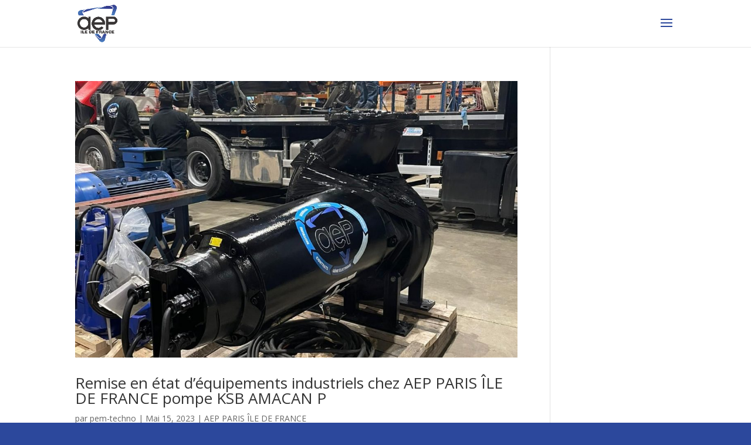

--- FILE ---
content_type: text/html; charset=UTF-8
request_url: https://www.aep-tech.fr/tag/pompes-de-qualite-superieure/
body_size: 9733
content:
<!DOCTYPE html>
<html lang="fr-FR">
<head>
	<meta charset="UTF-8" />
<meta http-equiv="X-UA-Compatible" content="IE=edge">
	<link rel="pingback" href="https://www.aep-tech.fr/xmlrpc.php" />

	<script type="text/javascript">
		document.documentElement.className = 'js';
	</script>

	<script>var et_site_url='https://www.aep-tech.fr';var et_post_id='0';function et_core_page_resource_fallback(a,b){"undefined"===typeof b&&(b=a.sheet.cssRules&&0===a.sheet.cssRules.length);b&&(a.onerror=null,a.onload=null,a.href?a.href=et_site_url+"/?et_core_page_resource="+a.id+et_post_id:a.src&&(a.src=et_site_url+"/?et_core_page_resource="+a.id+et_post_id))}
</script><meta name='robots' content='index, follow, max-image-preview:large, max-snippet:-1, max-video-preview:-1' />

	<!-- This site is optimized with the Yoast SEO plugin v19.7.1 - https://yoast.com/wordpress/plugins/seo/ -->
	<title>Pompes de qualité supérieure Archives - AEP Paris Île-De-France</title>
	<link rel="canonical" href="https://www.aep-tech.fr/tag/pompes-de-qualite-superieure/" />
	<meta property="og:locale" content="fr_FR" />
	<meta property="og:type" content="article" />
	<meta property="og:title" content="Pompes de qualité supérieure Archives - AEP Paris Île-De-France" />
	<meta property="og:url" content="https://www.aep-tech.fr/tag/pompes-de-qualite-superieure/" />
	<meta property="og:site_name" content="AEP Paris Île-De-France" />
	<meta name="twitter:card" content="summary" />
	<script type="application/ld+json" class="yoast-schema-graph">{"@context":"https://schema.org","@graph":[{"@type":"CollectionPage","@id":"https://www.aep-tech.fr/tag/pompes-de-qualite-superieure/","url":"https://www.aep-tech.fr/tag/pompes-de-qualite-superieure/","name":"Pompes de qualité supérieure Archives - AEP Paris Île-De-France","isPartOf":{"@id":"https://www.aep-tech.fr/#website"},"primaryImageOfPage":{"@id":"https://www.aep-tech.fr/tag/pompes-de-qualite-superieure/#primaryimage"},"image":{"@id":"https://www.aep-tech.fr/tag/pompes-de-qualite-superieure/#primaryimage"},"thumbnailUrl":"https://www.aep-tech.fr/wp-content/uploads/2023/05/Remise-en-etat-pompe-3.jpg","breadcrumb":{"@id":"https://www.aep-tech.fr/tag/pompes-de-qualite-superieure/#breadcrumb"},"inLanguage":"fr-FR"},{"@type":"ImageObject","inLanguage":"fr-FR","@id":"https://www.aep-tech.fr/tag/pompes-de-qualite-superieure/#primaryimage","url":"https://www.aep-tech.fr/wp-content/uploads/2023/05/Remise-en-etat-pompe-3.jpg","contentUrl":"https://www.aep-tech.fr/wp-content/uploads/2023/05/Remise-en-etat-pompe-3.jpg","width":1200,"height":1600},{"@type":"BreadcrumbList","@id":"https://www.aep-tech.fr/tag/pompes-de-qualite-superieure/#breadcrumb","itemListElement":[{"@type":"ListItem","position":1,"name":"Accueil","item":"https://www.aep-tech.fr/"},{"@type":"ListItem","position":2,"name":"Pompes de qualité supérieure"}]},{"@type":"WebSite","@id":"https://www.aep-tech.fr/#website","url":"https://www.aep-tech.fr/","name":"AEP Paris Île-De-France","description":"Pompes, Moteurs, Ventilation","potentialAction":[{"@type":"SearchAction","target":{"@type":"EntryPoint","urlTemplate":"https://www.aep-tech.fr/?s={search_term_string}"},"query-input":"required name=search_term_string"}],"inLanguage":"fr-FR"}]}</script>
	<!-- / Yoast SEO plugin. -->


<link rel='dns-prefetch' href='//www.aep-tech.fr' />
<link rel='dns-prefetch' href='//fonts.googleapis.com' />
<link rel='dns-prefetch' href='//s.w.org' />
<link rel="alternate" type="application/rss+xml" title="AEP Paris Île-De-France &raquo; Flux" href="https://www.aep-tech.fr/feed/" />
<link rel="alternate" type="application/rss+xml" title="AEP Paris Île-De-France &raquo; Flux des commentaires" href="https://www.aep-tech.fr/comments/feed/" />
<link rel="alternate" type="application/rss+xml" title="AEP Paris Île-De-France &raquo; Flux de l’étiquette Pompes de qualité supérieure" href="https://www.aep-tech.fr/tag/pompes-de-qualite-superieure/feed/" />
<script type="text/javascript">
window._wpemojiSettings = {"baseUrl":"https:\/\/s.w.org\/images\/core\/emoji\/13.1.0\/72x72\/","ext":".png","svgUrl":"https:\/\/s.w.org\/images\/core\/emoji\/13.1.0\/svg\/","svgExt":".svg","source":{"concatemoji":"https:\/\/www.aep-tech.fr\/wp-includes\/js\/wp-emoji-release.min.js?ver=5.9.12"}};
/*! This file is auto-generated */
!function(e,a,t){var n,r,o,i=a.createElement("canvas"),p=i.getContext&&i.getContext("2d");function s(e,t){var a=String.fromCharCode;p.clearRect(0,0,i.width,i.height),p.fillText(a.apply(this,e),0,0);e=i.toDataURL();return p.clearRect(0,0,i.width,i.height),p.fillText(a.apply(this,t),0,0),e===i.toDataURL()}function c(e){var t=a.createElement("script");t.src=e,t.defer=t.type="text/javascript",a.getElementsByTagName("head")[0].appendChild(t)}for(o=Array("flag","emoji"),t.supports={everything:!0,everythingExceptFlag:!0},r=0;r<o.length;r++)t.supports[o[r]]=function(e){if(!p||!p.fillText)return!1;switch(p.textBaseline="top",p.font="600 32px Arial",e){case"flag":return s([127987,65039,8205,9895,65039],[127987,65039,8203,9895,65039])?!1:!s([55356,56826,55356,56819],[55356,56826,8203,55356,56819])&&!s([55356,57332,56128,56423,56128,56418,56128,56421,56128,56430,56128,56423,56128,56447],[55356,57332,8203,56128,56423,8203,56128,56418,8203,56128,56421,8203,56128,56430,8203,56128,56423,8203,56128,56447]);case"emoji":return!s([10084,65039,8205,55357,56613],[10084,65039,8203,55357,56613])}return!1}(o[r]),t.supports.everything=t.supports.everything&&t.supports[o[r]],"flag"!==o[r]&&(t.supports.everythingExceptFlag=t.supports.everythingExceptFlag&&t.supports[o[r]]);t.supports.everythingExceptFlag=t.supports.everythingExceptFlag&&!t.supports.flag,t.DOMReady=!1,t.readyCallback=function(){t.DOMReady=!0},t.supports.everything||(n=function(){t.readyCallback()},a.addEventListener?(a.addEventListener("DOMContentLoaded",n,!1),e.addEventListener("load",n,!1)):(e.attachEvent("onload",n),a.attachEvent("onreadystatechange",function(){"complete"===a.readyState&&t.readyCallback()})),(n=t.source||{}).concatemoji?c(n.concatemoji):n.wpemoji&&n.twemoji&&(c(n.twemoji),c(n.wpemoji)))}(window,document,window._wpemojiSettings);
</script>
<meta content="Divi v.4.8.2" name="generator"/><style type="text/css">
img.wp-smiley,
img.emoji {
	display: inline !important;
	border: none !important;
	box-shadow: none !important;
	height: 1em !important;
	width: 1em !important;
	margin: 0 0.07em !important;
	vertical-align: -0.1em !important;
	background: none !important;
	padding: 0 !important;
}
</style>
	<link rel='stylesheet' id='wp-block-library-css'  href='https://www.aep-tech.fr/wp-includes/css/dist/block-library/style.min.css?ver=5.9.12' type='text/css' media='all' />
<style id='global-styles-inline-css' type='text/css'>
body{--wp--preset--color--black: #000000;--wp--preset--color--cyan-bluish-gray: #abb8c3;--wp--preset--color--white: #ffffff;--wp--preset--color--pale-pink: #f78da7;--wp--preset--color--vivid-red: #cf2e2e;--wp--preset--color--luminous-vivid-orange: #ff6900;--wp--preset--color--luminous-vivid-amber: #fcb900;--wp--preset--color--light-green-cyan: #7bdcb5;--wp--preset--color--vivid-green-cyan: #00d084;--wp--preset--color--pale-cyan-blue: #8ed1fc;--wp--preset--color--vivid-cyan-blue: #0693e3;--wp--preset--color--vivid-purple: #9b51e0;--wp--preset--gradient--vivid-cyan-blue-to-vivid-purple: linear-gradient(135deg,rgba(6,147,227,1) 0%,rgb(155,81,224) 100%);--wp--preset--gradient--light-green-cyan-to-vivid-green-cyan: linear-gradient(135deg,rgb(122,220,180) 0%,rgb(0,208,130) 100%);--wp--preset--gradient--luminous-vivid-amber-to-luminous-vivid-orange: linear-gradient(135deg,rgba(252,185,0,1) 0%,rgba(255,105,0,1) 100%);--wp--preset--gradient--luminous-vivid-orange-to-vivid-red: linear-gradient(135deg,rgba(255,105,0,1) 0%,rgb(207,46,46) 100%);--wp--preset--gradient--very-light-gray-to-cyan-bluish-gray: linear-gradient(135deg,rgb(238,238,238) 0%,rgb(169,184,195) 100%);--wp--preset--gradient--cool-to-warm-spectrum: linear-gradient(135deg,rgb(74,234,220) 0%,rgb(151,120,209) 20%,rgb(207,42,186) 40%,rgb(238,44,130) 60%,rgb(251,105,98) 80%,rgb(254,248,76) 100%);--wp--preset--gradient--blush-light-purple: linear-gradient(135deg,rgb(255,206,236) 0%,rgb(152,150,240) 100%);--wp--preset--gradient--blush-bordeaux: linear-gradient(135deg,rgb(254,205,165) 0%,rgb(254,45,45) 50%,rgb(107,0,62) 100%);--wp--preset--gradient--luminous-dusk: linear-gradient(135deg,rgb(255,203,112) 0%,rgb(199,81,192) 50%,rgb(65,88,208) 100%);--wp--preset--gradient--pale-ocean: linear-gradient(135deg,rgb(255,245,203) 0%,rgb(182,227,212) 50%,rgb(51,167,181) 100%);--wp--preset--gradient--electric-grass: linear-gradient(135deg,rgb(202,248,128) 0%,rgb(113,206,126) 100%);--wp--preset--gradient--midnight: linear-gradient(135deg,rgb(2,3,129) 0%,rgb(40,116,252) 100%);--wp--preset--duotone--dark-grayscale: url('#wp-duotone-dark-grayscale');--wp--preset--duotone--grayscale: url('#wp-duotone-grayscale');--wp--preset--duotone--purple-yellow: url('#wp-duotone-purple-yellow');--wp--preset--duotone--blue-red: url('#wp-duotone-blue-red');--wp--preset--duotone--midnight: url('#wp-duotone-midnight');--wp--preset--duotone--magenta-yellow: url('#wp-duotone-magenta-yellow');--wp--preset--duotone--purple-green: url('#wp-duotone-purple-green');--wp--preset--duotone--blue-orange: url('#wp-duotone-blue-orange');--wp--preset--font-size--small: 13px;--wp--preset--font-size--medium: 20px;--wp--preset--font-size--large: 36px;--wp--preset--font-size--x-large: 42px;}.has-black-color{color: var(--wp--preset--color--black) !important;}.has-cyan-bluish-gray-color{color: var(--wp--preset--color--cyan-bluish-gray) !important;}.has-white-color{color: var(--wp--preset--color--white) !important;}.has-pale-pink-color{color: var(--wp--preset--color--pale-pink) !important;}.has-vivid-red-color{color: var(--wp--preset--color--vivid-red) !important;}.has-luminous-vivid-orange-color{color: var(--wp--preset--color--luminous-vivid-orange) !important;}.has-luminous-vivid-amber-color{color: var(--wp--preset--color--luminous-vivid-amber) !important;}.has-light-green-cyan-color{color: var(--wp--preset--color--light-green-cyan) !important;}.has-vivid-green-cyan-color{color: var(--wp--preset--color--vivid-green-cyan) !important;}.has-pale-cyan-blue-color{color: var(--wp--preset--color--pale-cyan-blue) !important;}.has-vivid-cyan-blue-color{color: var(--wp--preset--color--vivid-cyan-blue) !important;}.has-vivid-purple-color{color: var(--wp--preset--color--vivid-purple) !important;}.has-black-background-color{background-color: var(--wp--preset--color--black) !important;}.has-cyan-bluish-gray-background-color{background-color: var(--wp--preset--color--cyan-bluish-gray) !important;}.has-white-background-color{background-color: var(--wp--preset--color--white) !important;}.has-pale-pink-background-color{background-color: var(--wp--preset--color--pale-pink) !important;}.has-vivid-red-background-color{background-color: var(--wp--preset--color--vivid-red) !important;}.has-luminous-vivid-orange-background-color{background-color: var(--wp--preset--color--luminous-vivid-orange) !important;}.has-luminous-vivid-amber-background-color{background-color: var(--wp--preset--color--luminous-vivid-amber) !important;}.has-light-green-cyan-background-color{background-color: var(--wp--preset--color--light-green-cyan) !important;}.has-vivid-green-cyan-background-color{background-color: var(--wp--preset--color--vivid-green-cyan) !important;}.has-pale-cyan-blue-background-color{background-color: var(--wp--preset--color--pale-cyan-blue) !important;}.has-vivid-cyan-blue-background-color{background-color: var(--wp--preset--color--vivid-cyan-blue) !important;}.has-vivid-purple-background-color{background-color: var(--wp--preset--color--vivid-purple) !important;}.has-black-border-color{border-color: var(--wp--preset--color--black) !important;}.has-cyan-bluish-gray-border-color{border-color: var(--wp--preset--color--cyan-bluish-gray) !important;}.has-white-border-color{border-color: var(--wp--preset--color--white) !important;}.has-pale-pink-border-color{border-color: var(--wp--preset--color--pale-pink) !important;}.has-vivid-red-border-color{border-color: var(--wp--preset--color--vivid-red) !important;}.has-luminous-vivid-orange-border-color{border-color: var(--wp--preset--color--luminous-vivid-orange) !important;}.has-luminous-vivid-amber-border-color{border-color: var(--wp--preset--color--luminous-vivid-amber) !important;}.has-light-green-cyan-border-color{border-color: var(--wp--preset--color--light-green-cyan) !important;}.has-vivid-green-cyan-border-color{border-color: var(--wp--preset--color--vivid-green-cyan) !important;}.has-pale-cyan-blue-border-color{border-color: var(--wp--preset--color--pale-cyan-blue) !important;}.has-vivid-cyan-blue-border-color{border-color: var(--wp--preset--color--vivid-cyan-blue) !important;}.has-vivid-purple-border-color{border-color: var(--wp--preset--color--vivid-purple) !important;}.has-vivid-cyan-blue-to-vivid-purple-gradient-background{background: var(--wp--preset--gradient--vivid-cyan-blue-to-vivid-purple) !important;}.has-light-green-cyan-to-vivid-green-cyan-gradient-background{background: var(--wp--preset--gradient--light-green-cyan-to-vivid-green-cyan) !important;}.has-luminous-vivid-amber-to-luminous-vivid-orange-gradient-background{background: var(--wp--preset--gradient--luminous-vivid-amber-to-luminous-vivid-orange) !important;}.has-luminous-vivid-orange-to-vivid-red-gradient-background{background: var(--wp--preset--gradient--luminous-vivid-orange-to-vivid-red) !important;}.has-very-light-gray-to-cyan-bluish-gray-gradient-background{background: var(--wp--preset--gradient--very-light-gray-to-cyan-bluish-gray) !important;}.has-cool-to-warm-spectrum-gradient-background{background: var(--wp--preset--gradient--cool-to-warm-spectrum) !important;}.has-blush-light-purple-gradient-background{background: var(--wp--preset--gradient--blush-light-purple) !important;}.has-blush-bordeaux-gradient-background{background: var(--wp--preset--gradient--blush-bordeaux) !important;}.has-luminous-dusk-gradient-background{background: var(--wp--preset--gradient--luminous-dusk) !important;}.has-pale-ocean-gradient-background{background: var(--wp--preset--gradient--pale-ocean) !important;}.has-electric-grass-gradient-background{background: var(--wp--preset--gradient--electric-grass) !important;}.has-midnight-gradient-background{background: var(--wp--preset--gradient--midnight) !important;}.has-small-font-size{font-size: var(--wp--preset--font-size--small) !important;}.has-medium-font-size{font-size: var(--wp--preset--font-size--medium) !important;}.has-large-font-size{font-size: var(--wp--preset--font-size--large) !important;}.has-x-large-font-size{font-size: var(--wp--preset--font-size--x-large) !important;}
</style>
<link rel='stylesheet' id='wp-job-manager-job-listings-css'  href='https://www.aep-tech.fr/wp-content/plugins/wp-job-manager/assets/dist/css/job-listings.css?ver=d866e43503c5e047c6b0be0a9557cf8e' type='text/css' media='all' />
<link rel='stylesheet' id='divi-fonts-css'  href='https://fonts.googleapis.com/css?family=Open+Sans:300italic,400italic,600italic,700italic,800italic,400,300,600,700,800&#038;subset=latin,latin-ext&#038;display=swap' type='text/css' media='all' />
<link rel='stylesheet' id='divi-style-css'  href='https://www.aep-tech.fr/wp-content/themes/Divi/style.css?ver=4.8.2' type='text/css' media='all' />
<link rel='stylesheet' id='dashicons-css'  href='https://www.aep-tech.fr/wp-includes/css/dashicons.min.css?ver=5.9.12' type='text/css' media='all' />
<script type='text/javascript' src='https://www.aep-tech.fr/wp-includes/js/jquery/jquery.min.js?ver=3.6.0' id='jquery-core-js'></script>
<script type='text/javascript' src='https://www.aep-tech.fr/wp-includes/js/jquery/jquery-migrate.min.js?ver=3.3.2' id='jquery-migrate-js'></script>
<link rel="https://api.w.org/" href="https://www.aep-tech.fr/wp-json/" /><link rel="alternate" type="application/json" href="https://www.aep-tech.fr/wp-json/wp/v2/tags/137" /><link rel="EditURI" type="application/rsd+xml" title="RSD" href="https://www.aep-tech.fr/xmlrpc.php?rsd" />
<link rel="wlwmanifest" type="application/wlwmanifest+xml" href="https://www.aep-tech.fr/wp-includes/wlwmanifest.xml" /> 
<meta name="generator" content="WordPress 5.9.12" />
<meta name="viewport" content="width=device-width, initial-scale=1.0, maximum-scale=1.0, user-scalable=0" /><link rel="preload" href="https://www.aep-tech.fr/wp-content/themes/Divi/core/admin/fonts/modules.ttf" as="font" crossorigin="anonymous"><style type="text/css" id="custom-background-css">
body.custom-background { background-color: #2c489c; }
</style>
	<link rel="icon" href="https://www.aep-tech.fr/wp-content/uploads/2020/01/cropped-AEP-LOGO-3-1-32x32.png" sizes="32x32" />
<link rel="icon" href="https://www.aep-tech.fr/wp-content/uploads/2020/01/cropped-AEP-LOGO-3-1-192x192.png" sizes="192x192" />
<link rel="apple-touch-icon" href="https://www.aep-tech.fr/wp-content/uploads/2020/01/cropped-AEP-LOGO-3-1-180x180.png" />
<meta name="msapplication-TileImage" content="https://www.aep-tech.fr/wp-content/uploads/2020/01/cropped-AEP-LOGO-3-1-270x270.png" />
<link rel="stylesheet" id="et-divi-customizer-global-cached-inline-styles" href="https://www.aep-tech.fr/wp-content/et-cache/global/et-divi-customizer-global-17681271672894.min.css" onerror="et_core_page_resource_fallback(this, true)" onload="et_core_page_resource_fallback(this)" /></head>
<body class="archive tag tag-pompes-de-qualite-superieure tag-137 custom-background et_pb_button_helper_class et_fixed_nav et_show_nav et_primary_nav_dropdown_animation_fade et_secondary_nav_dropdown_animation_fade et_header_style_slide et_header_style_left et_pb_footer_columns4 et_cover_background et_pb_gutter osx et_pb_gutters3 et_right_sidebar et_divi_theme divi et-db et_minified_js et_minified_css">
	<div id="page-container">

	
					<div class="et_slide_in_menu_container">
			
								<div class="et_slide_menu_top">

																				<div class="clear"></div>
								<form role="search" method="get" class="et-search-form" action="https://www.aep-tech.fr/">
					<input type="search" class="et-search-field" placeholder="Rechercher &hellip;" value="" name="s" title="Rechercher:" />					<button type="submit" id="searchsubmit_header"></button>
				</form>
			
			
				<div id="et-info">
									<span id="et-info-phone">01 34 40 13 30</span>
				
									<a href="mailto:contact@aep-tech.fr"><span id="et-info-email">contact@aep-tech.fr</span></a>
								</div> <!-- #et-info -->

										
				</div> <!-- .et_slide_menu_top -->
			
			<div class="et_pb_fullscreen_nav_container">
				
				<ul id="mobile_menu_slide" class="et_mobile_menu">

				<li id="menu-item-2505" class="menu-item menu-item-type-post_type menu-item-object-page menu-item-home menu-item-2505"><a href="https://www.aep-tech.fr/">Accueil AEP PARIS IDF</a></li>
<li id="menu-item-5084" class="menu-item menu-item-type-post_type menu-item-object-page menu-item-5084"><a href="https://www.aep-tech.fr/presentation/">Présentation</a></li>
<li id="menu-item-5205" class="menu-item menu-item-type-post_type menu-item-object-page menu-item-5205"><a href="https://www.aep-tech.fr/analyse-vibratoire/">Analyse vibratoire</a></li>
<li id="menu-item-5204" class="menu-item menu-item-type-post_type menu-item-object-page menu-item-5204"><a href="https://www.aep-tech.fr/ksb-et-aep/">KSB et AEP</a></li>
<li id="menu-item-3150" class="menu-item menu-item-type-post_type menu-item-object-page menu-item-3150"><a href="https://www.aep-tech.fr/maintenancedepannage/">Maintenance/Dépannage</a></li>
<li id="menu-item-5393" class="menu-item menu-item-type-post_type menu-item-object-page menu-item-5393"><a href="https://www.aep-tech.fr/nos-offres-demploi/">Nos offres d&#8217;emploi</a></li>
<li id="menu-item-3103" class="menu-item menu-item-type-post_type menu-item-object-page menu-item-3103"><a href="https://www.aep-tech.fr/galerie/">Actualités</a></li>
<li id="menu-item-2269" class="menu-item menu-item-type-post_type menu-item-object-page menu-item-2269"><a href="https://www.aep-tech.fr/contact-us/">Contact</a></li>

				</ul>
			</div>
		</div>
		
			<header id="main-header" data-height-onload="66">
			<div class="container clearfix et_menu_container">
							<div class="logo_container">
					<span class="logo_helper"></span>
					<a href="https://www.aep-tech.fr/">
						<img src="https://www.aep-tech.fr/wp-content/uploads/2021/03/aep140.140.png" alt="AEP Paris Île-De-France" id="logo" data-height-percentage="85" />
					</a>
				</div>
							<div id="et-top-navigation" data-height="66" data-fixed-height="40">
					
					
											<span class="mobile_menu_bar et_pb_header_toggle et_toggle_slide_menu"></span>
					
					
									</div> <!-- #et-top-navigation -->
			</div> <!-- .container -->
			<div class="et_search_outer">
				<div class="container et_search_form_container">
					<form role="search" method="get" class="et-search-form" action="https://www.aep-tech.fr/">
					<input type="search" class="et-search-field" placeholder="Rechercher &hellip;" value="" name="s" title="Rechercher:" />					</form>
					<span class="et_close_search_field"></span>
				</div>
			</div>
		</header> <!-- #main-header -->
			<div id="et-main-area">
	
<div id="main-content">
	<div class="container">
		<div id="content-area" class="clearfix">
			<div id="left-area">
		
					<article id="post-5589" class="et_pb_post post-5589 post type-post status-publish format-standard has-post-thumbnail hentry category-aep-paris-ile-de-france tag-agitateur tag-economie-de-couts tag-equipements-renoves tag-fiabilite-industrielle tag-ksb-france tag-machines-tournantes tag-maintenance-industrielle tag-moto-reducteurs tag-optimisation-de-la-performance tag-pompe-abs tag-pompes-de-qualite-superieure tag-remise-en-etat-dequipements tag-solutions-durables tag-sulzer tag-ventilateurs-industriels">

											<a class="entry-featured-image-url" href="https://www.aep-tech.fr/remise-en-etat-dequipements-industriels-chez-aep-paris-ile-de-france-pompe-ksb-amacan-p/">
								<img src="https://www.aep-tech.fr/wp-content/uploads/2023/05/Remise-en-etat-pompe-3-1080x675.jpg" alt="Remise en état d&rsquo;équipements industriels chez AEP PARIS ÎLE DE FRANCE pompe KSB AMACAN P" class="" width="1080" height="675" srcset="https://www.aep-tech.fr/wp-content/uploads/2023/05/Remise-en-etat-pompe-3-1080x675.jpg 1080w, https://www.aep-tech.fr/wp-content/uploads/2023/05/Remise-en-etat-pompe-3-980x1307.jpg 980w, https://www.aep-tech.fr/wp-content/uploads/2023/05/Remise-en-etat-pompe-3-480x640.jpg 480w" sizes="(min-width: 0px) and (max-width: 480px) 480px, (min-width: 481px) and (max-width: 980px) 980px, (min-width: 981px) 1080px, 100vw" />							</a>
					
															<h2 class="entry-title"><a href="https://www.aep-tech.fr/remise-en-etat-dequipements-industriels-chez-aep-paris-ile-de-france-pompe-ksb-amacan-p/">Remise en état d&rsquo;équipements industriels chez AEP PARIS ÎLE DE FRANCE pompe KSB AMACAN P</a></h2>
					
					<p class="post-meta"> par <span class="author vcard"><a href="https://www.aep-tech.fr/author/pem-techno/" title="Articles de pem-techno" rel="author">pem-techno</a></span> | <span class="published">Mai 15, 2023</span> | <a href="https://www.aep-tech.fr/category/aep-paris-ile-de-france/" rel="category tag">AEP PARIS ÎLE DE FRANCE</a></p>Découvrez nos services de maintenance et nos équipements rénovés pour optimiser la performance de votre entreprise Nous avons le plaisir de vous présenter trois équipements de qualité supérieure : une pompe Amacan P de KSB France, une pompe ABS de Sulzer, et un...				
					</article> <!-- .et_pb_post -->
			<div class="pagination clearfix">
	<div class="alignleft"></div>
	<div class="alignright"></div>
</div>			</div> <!-- #left-area -->

					</div> <!-- #content-area -->
	</div> <!-- .container -->
</div> <!-- #main-content -->


			<footer id="main-footer">
				
<div class="container">
    <div id="footer-widgets" class="clearfix">
		<div class="footer-widget">
		<div id="recent-posts-3" class="fwidget et_pb_widget widget_recent_entries">
		<h4 class="title">Articles récents</h4>
		<ul>
											<li>
					<a href="https://www.aep-tech.fr/reparation-de-pompes-en-ile-de-france-par-aep-paris-idf-service-de-qualite-par-des-specialistes-experimentes/">Réparation de pompes en Île de France par AEP PARIS IDF : Service de qualité par des spécialistes expérimentés.</a>
									</li>
											<li>
					<a href="https://www.aep-tech.fr/remplacement-de-moteurs-electriques-de-ventilateurs-de-desenfumage/">Remplacement de moteurs électriques de ventilateurs de désenfumage.</a>
									</li>
											<li>
					<a href="https://www.aep-tech.fr/expertise-en-depose-de-la-pompe-bergeron-h1720-chez-aep-paris-idf/">Expertise en dépose de la pompe Bergeron H1720 chez AEP PARIS IDF</a>
									</li>
					</ul>

		</div> <!-- end .fwidget --></div> <!-- end .footer-widget --><div class="footer-widget"><div id="media_gallery-3" class="fwidget et_pb_widget widget_media_gallery"><h4 class="title">Galerie</h4>
		<style type="text/css">
			#gallery-1 {
				margin: auto;
			}
			#gallery-1 .gallery-item {
				float: left;
				margin-top: 10px;
				text-align: center;
				width: 20%;
			}
			#gallery-1 img {
				border: 2px solid #cfcfcf;
			}
			#gallery-1 .gallery-caption {
				margin-left: 0;
			}
			/* see gallery_shortcode() in wp-includes/media.php */
		</style>
		<div id='gallery-1' class='gallery galleryid-5589 gallery-columns-5 gallery-size-thumbnail'><dl class='gallery-item'>
			<dt class='gallery-icon portrait'>
				<a href='https://www.aep-tech.fr/ksb-4/'><img width="120" height="90" src="https://www.aep-tech.fr/wp-content/uploads/2021/03/ksb-4-120x90.jpg" class="attachment-thumbnail size-thumbnail" alt="KSB" loading="lazy" /></a>
			</dt></dl><dl class='gallery-item'>
			<dt class='gallery-icon portrait'>
				<a href='https://www.aep-tech.fr/ksb-aep-2-2/'><img width="120" height="90" src="https://www.aep-tech.fr/wp-content/uploads/2021/03/KSB-AEP-2-120x90.jpg" class="attachment-thumbnail size-thumbnail" alt="AEP" loading="lazy" /></a>
			</dt></dl><dl class='gallery-item'>
			<dt class='gallery-icon portrait'>
				<a href='https://www.aep-tech.fr/aep-ksb3/'><img width="120" height="90" src="https://www.aep-tech.fr/wp-content/uploads/2021/03/aep-ksb3-120x90.jpg" class="attachment-thumbnail size-thumbnail" alt="AEP KSB" loading="lazy" /></a>
			</dt></dl><dl class='gallery-item'>
			<dt class='gallery-icon portrait'>
				<a href='https://www.aep-tech.fr/aep-ksb-1/'><img width="120" height="90" src="https://www.aep-tech.fr/wp-content/uploads/2021/03/AEP-KSB-1-120x90.jpg" class="attachment-thumbnail size-thumbnail" alt="pompe KSB rouge" loading="lazy" /></a>
			</dt></dl><dl class='gallery-item'>
			<dt class='gallery-icon portrait'>
				<a href='https://www.aep-tech.fr/analyse-vibratoire-aep/'><img width="120" height="90" src="https://www.aep-tech.fr/wp-content/uploads/2021/03/Analyse-vibratoire-AEP-120x90.jpg" class="attachment-thumbnail size-thumbnail" alt="analyse vibratoire AEP" loading="lazy" /></a>
			</dt></dl><br style="clear: both" /><dl class='gallery-item'>
			<dt class='gallery-icon landscape'>
				<a href='https://www.aep-tech.fr/aep-analyse-vibratoire-idf/'><img width="120" height="90" src="https://www.aep-tech.fr/wp-content/uploads/2021/03/aep-analyse-vibratoire-idf-120x90.jpg" class="attachment-thumbnail size-thumbnail" alt="analyse vibratoire AEP" loading="lazy" /></a>
			</dt></dl><dl class='gallery-item'>
			<dt class='gallery-icon landscape'>
				<a href='https://www.aep-tech.fr/aep-analyse-vibratoire/'><img width="120" height="90" src="https://www.aep-tech.fr/wp-content/uploads/2021/03/Aep-analyse-vibratoire-120x90.jpg" class="attachment-thumbnail size-thumbnail" alt="analyse vibratoire AEP pompe bleue" loading="lazy" /></a>
			</dt></dl><dl class='gallery-item'>
			<dt class='gallery-icon portrait'>
				<a href='https://www.aep-tech.fr/11/'><img width="120" height="90" src="https://www.aep-tech.fr/wp-content/uploads/2021/03/11-120x90.jpg" class="attachment-thumbnail size-thumbnail" alt="Jupiter 830" loading="lazy" /></a>
			</dt></dl><dl class='gallery-item'>
			<dt class='gallery-icon portrait'>
				<a href='https://www.aep-tech.fr/12/'><img width="120" height="90" src="https://www.aep-tech.fr/wp-content/uploads/2021/03/12-120x90.jpg" class="attachment-thumbnail size-thumbnail" alt="AEP Média" loading="lazy" /></a>
			</dt></dl><dl class='gallery-item'>
			<dt class='gallery-icon landscape'>
				<a href='https://www.aep-tech.fr/mise-en-place-dun-moteur/96288025_2035568973234732_1758582064518529024_n/'><img width="120" height="90" src="https://www.aep-tech.fr/wp-content/uploads/2020/05/96288025_2035568973234732_1758582064518529024_n-120x90.jpg" class="attachment-thumbnail size-thumbnail" alt="AEP Mise en place d&#039;un moteur" loading="lazy" srcset="https://www.aep-tech.fr/wp-content/uploads/2020/05/96288025_2035568973234732_1758582064518529024_n-120x90.jpg 120w, https://www.aep-tech.fr/wp-content/uploads/2020/05/96288025_2035568973234732_1758582064518529024_n-300x225.jpg 300w, https://www.aep-tech.fr/wp-content/uploads/2020/05/96288025_2035568973234732_1758582064518529024_n-768x576.jpg 768w, https://www.aep-tech.fr/wp-content/uploads/2020/05/96288025_2035568973234732_1758582064518529024_n-555x416.jpg 555w, https://www.aep-tech.fr/wp-content/uploads/2020/05/96288025_2035568973234732_1758582064518529024_n-100x75.jpg 100w, https://www.aep-tech.fr/wp-content/uploads/2020/05/96288025_2035568973234732_1758582064518529024_n.jpg 960w" sizes="(max-width: 120px) 100vw, 120px" /></a>
			</dt></dl><br style="clear: both" /><dl class='gallery-item'>
			<dt class='gallery-icon landscape'>
				<a href='https://www.aep-tech.fr/installation-de-deux-multitec-a-504e-ksb/'><img width="120" height="90" src="https://www.aep-tech.fr/wp-content/uploads/2018/11/Installation-de-deux-MULTITEC-A-504E-KSB-120x90.png" class="attachment-thumbnail size-thumbnail" alt="Installation de deux MULTITEC A 504E KSB" loading="lazy" srcset="https://www.aep-tech.fr/wp-content/uploads/2018/11/Installation-de-deux-MULTITEC-A-504E-KSB-120x90.png 120w, https://www.aep-tech.fr/wp-content/uploads/2018/11/Installation-de-deux-MULTITEC-A-504E-KSB-100x75.png 100w" sizes="(max-width: 120px) 100vw, 120px" /></a>
			</dt></dl><dl class='gallery-item'>
			<dt class='gallery-icon landscape'>
				<a href='https://www.aep-tech.fr/surpresseurs-sanitaire-en-vitesse-variable-salmson/'><img width="120" height="90" src="https://www.aep-tech.fr/wp-content/uploads/2018/11/surpresseurs-sanitaire-en-vitesse-variable-SALMSON-120x90.png" class="attachment-thumbnail size-thumbnail" alt="surpresseurs sanitaire en vitesse variable SALMSON" loading="lazy" srcset="https://www.aep-tech.fr/wp-content/uploads/2018/11/surpresseurs-sanitaire-en-vitesse-variable-SALMSON-120x90.png 120w, https://www.aep-tech.fr/wp-content/uploads/2018/11/surpresseurs-sanitaire-en-vitesse-variable-SALMSON-100x75.png 100w" sizes="(max-width: 120px) 100vw, 120px" /></a>
			</dt></dl><dl class='gallery-item'>
			<dt class='gallery-icon landscape'>
				<a href='https://www.aep-tech.fr/revision-dun-moteur-abb-sur-un-ventilateur/53857853_1348779695247000_1632494082544631808_o/'><img width="120" height="90" src="https://www.aep-tech.fr/wp-content/uploads/2020/05/53857853_1348779695247000_1632494082544631808_o-120x90.jpg" class="attachment-thumbnail size-thumbnail" alt="Révision d&#039;un moteur ABB sur un ventilateur" loading="lazy" srcset="https://www.aep-tech.fr/wp-content/uploads/2020/05/53857853_1348779695247000_1632494082544631808_o-120x90.jpg 120w, https://www.aep-tech.fr/wp-content/uploads/2020/05/53857853_1348779695247000_1632494082544631808_o-100x75.jpg 100w" sizes="(max-width: 120px) 100vw, 120px" /></a>
			</dt></dl><dl class='gallery-item'>
			<dt class='gallery-icon landscape'>
				<a href='https://www.aep-tech.fr/mise-en-place-dun-moteur/96579870_2035568669901429_7734774438356320256_n/'><img width="120" height="90" src="https://www.aep-tech.fr/wp-content/uploads/2020/05/96579870_2035568669901429_7734774438356320256_n-120x90.jpg" class="attachment-thumbnail size-thumbnail" alt="Mise en place d&#039;un moteur." loading="lazy" srcset="https://www.aep-tech.fr/wp-content/uploads/2020/05/96579870_2035568669901429_7734774438356320256_n-120x90.jpg 120w, https://www.aep-tech.fr/wp-content/uploads/2020/05/96579870_2035568669901429_7734774438356320256_n-300x225.jpg 300w, https://www.aep-tech.fr/wp-content/uploads/2020/05/96579870_2035568669901429_7734774438356320256_n-768x576.jpg 768w, https://www.aep-tech.fr/wp-content/uploads/2020/05/96579870_2035568669901429_7734774438356320256_n-555x416.jpg 555w, https://www.aep-tech.fr/wp-content/uploads/2020/05/96579870_2035568669901429_7734774438356320256_n-100x75.jpg 100w, https://www.aep-tech.fr/wp-content/uploads/2020/05/96579870_2035568669901429_7734774438356320256_n.jpg 960w" sizes="(max-width: 120px) 100vw, 120px" /></a>
			</dt></dl><dl class='gallery-item'>
			<dt class='gallery-icon portrait'>
				<a href='https://www.aep-tech.fr/pomp-1/'><img width="120" height="90" src="https://www.aep-tech.fr/wp-content/uploads/2017/10/pomp-1-120x90.jpg" class="attachment-thumbnail size-thumbnail" alt="pompe AEP" loading="lazy" srcset="https://www.aep-tech.fr/wp-content/uploads/2017/10/pomp-1-120x90.jpg 120w, https://www.aep-tech.fr/wp-content/uploads/2017/10/pomp-1-100x75.jpg 100w" sizes="(max-width: 120px) 100vw, 120px" /></a>
			</dt></dl><br style="clear: both" />
		</div>
</div> <!-- end .fwidget --></div> <!-- end .footer-widget --><div class="footer-widget"><div id="media_image-4" class="fwidget et_pb_widget widget_media_image"><img width="250" height="250" src="https://www.aep-tech.fr/wp-content/uploads/2021/03/AEP-LOGO-fond-bleu-foncé.png" class="image wp-image-5314  attachment-full size-full" alt="logo clair AEP" loading="lazy" style="max-width: 100%; height: auto;" /></div> <!-- end .fwidget --></div> <!-- end .footer-widget --><div class="footer-widget"></div> <!-- end .footer-widget -->    </div> <!-- #footer-widgets -->
</div>    <!-- .container -->

		
				<div id="footer-bottom">
					<div class="container clearfix">
									</div>	<!-- .container -->
				</div>
			</footer> <!-- #main-footer -->
		</div> <!-- #et-main-area -->


	</div> <!-- #page-container -->

	<!-- Google tag (gtag.js) -->
<script async src="https://www.googletagmanager.com/gtag/js?id=UA-107861718-1"></script>
<script>
  window.dataLayer = window.dataLayer || [];
  function gtag(){dataLayer.push(arguments);}
  gtag('js', new Date());

  gtag('config', 'UA-107861718-1');
</script>
<script type='text/javascript' src='https://www.aep-tech.fr/wp-includes/js/jquery/ui/effect.min.js?ver=1.13.1' id='jquery-effects-core-js'></script>
<script type='text/javascript' id='divi-custom-script-js-extra'>
/* <![CDATA[ */
var DIVI = {"item_count":"%d Item","items_count":"%d Items"};
var et_shortcodes_strings = {"previous":"Pr\u00e9c\u00e9dent","next":"Suivant"};
var et_pb_custom = {"ajaxurl":"https:\/\/www.aep-tech.fr\/wp-admin\/admin-ajax.php","images_uri":"https:\/\/www.aep-tech.fr\/wp-content\/themes\/Divi\/images","builder_images_uri":"https:\/\/www.aep-tech.fr\/wp-content\/themes\/Divi\/includes\/builder\/images","et_frontend_nonce":"d17b568bcc","subscription_failed":"Veuillez v\u00e9rifier les champs ci-dessous pour vous assurer que vous avez entr\u00e9 les informations correctes.","et_ab_log_nonce":"e776d67044","fill_message":"S'il vous pla\u00eet, remplissez les champs suivants:","contact_error_message":"Veuillez corriger les erreurs suivantes :","invalid":"E-mail non valide","captcha":"Captcha","prev":"Pr\u00e9c\u00e9dent","previous":"Pr\u00e9c\u00e9dente","next":"Prochaine","wrong_captcha":"Vous avez entr\u00e9 le mauvais num\u00e9ro dans le captcha.","wrong_checkbox":"Checkbox","ignore_waypoints":"no","is_divi_theme_used":"1","widget_search_selector":".widget_search","ab_tests":[],"is_ab_testing_active":"","page_id":"5589","unique_test_id":"","ab_bounce_rate":"5","is_cache_plugin_active":"no","is_shortcode_tracking":"","tinymce_uri":""}; var et_builder_utils_params = {"condition":{"diviTheme":true,"extraTheme":false},"scrollLocations":["app","top"],"builderScrollLocations":{"desktop":"app","tablet":"app","phone":"app"},"onloadScrollLocation":"app","builderType":"fe"}; var et_frontend_scripts = {"builderCssContainerPrefix":"#et-boc","builderCssLayoutPrefix":"#et-boc .et-l"};
var et_pb_box_shadow_elements = [];
var et_pb_motion_elements = {"desktop":[],"tablet":[],"phone":[]};
var et_pb_sticky_elements = [];
/* ]]> */
</script>
<script type='text/javascript' src='https://www.aep-tech.fr/wp-content/themes/Divi/js/custom.unified.js?ver=4.8.2' id='divi-custom-script-js'></script>
<script type='text/javascript' src='https://www.aep-tech.fr/wp-content/themes/Divi/core/admin/js/common.js?ver=4.8.2' id='et-core-common-js'></script>
</body>
</html>
